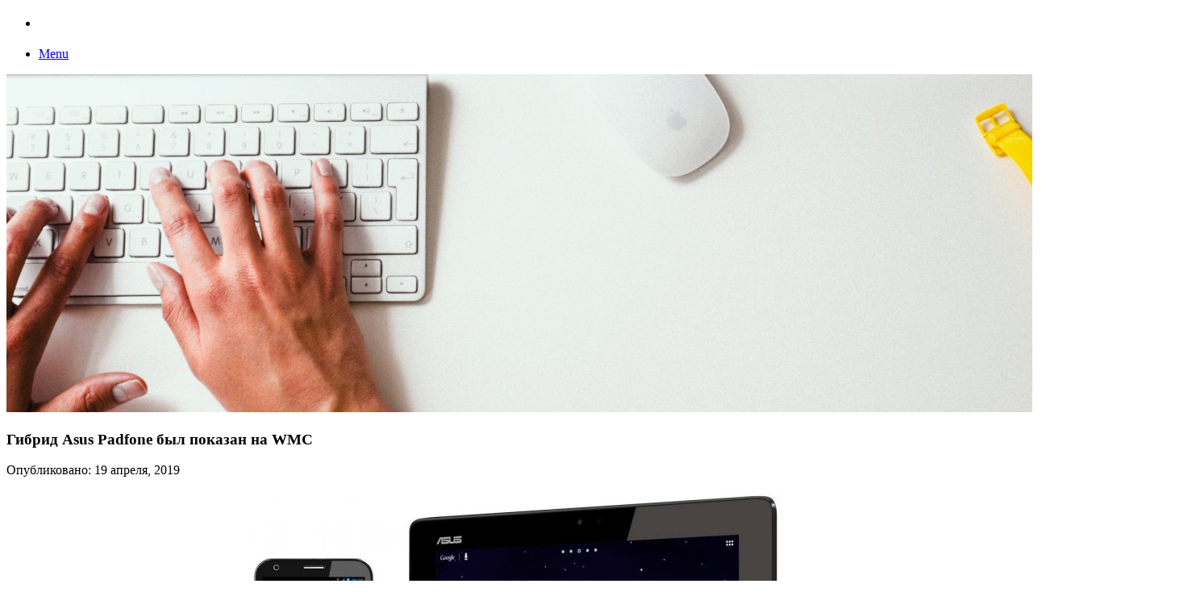

--- FILE ---
content_type: text/html; charset=UTF-8
request_url: http://multcinema.ru/news_gibrid-asus-padfone-byil-pokazan-na-wmc.html
body_size: 7822
content:

<!doctype html>
<!-- paulirish.com/2008/conditional-stylesheets-vs-css-hacks-answer-neither/ -->
<!--[if lt IE 7]>
<html class="no-js lt-ie9 lt-ie8 lt-ie7" lang="ru-RU">
<![endif]-->
<!--[if IE 7]>
<html class="no-js lt-ie9 lt-ie8" lang="ru-RU">
<![endif]-->
<!--[if IE 8]>
<html class="no-js lt-ie9" lang="ru-RU">
<![endif]-->
<!--[if gt IE 8]>
<!--> <html class="no-js" lang="ru-RU">
<!--<![endif]-->
<head lang="ru-RU">
    <meta charset="UTF-8">
    
    <link rel="profile" href="http://gmpg.org/xfn/11" />
    <link rel="pingback" href="http://multcinema.ru/xmlrpc.php" />
    <!-- Mobile viewport optimized: j.mp/bplateviewport -->
    <meta name="viewport" content="width=device-width, initial-scale=1.0" />
    
		<!-- All in One SEO 4.1.5.2 -->
		<title>Гибрид Asus Padfone был показан на WMC | Актуальные новости и советы для современной молодёжи</title>
		<meta name="description" content="Одной из самых горячих и ожидаемых новинок Mobile World Congress, который сейчас идет в Барселоне, является устройство под именем Asus Padfone. Оно не новое, так как концепт его был представлен еще год назад, но только сейчас производитель показал устройство широкой общественности. Причем это не готовый продукт, а пока еще прототип. Близкий к серийной модели, но" />
		<meta name="robots" content="max-snippet:-1, max-image-preview:large, max-video-preview:-1" />
		<link rel="canonical" href="http://multcinema.ru/news_gibrid-asus-padfone-byil-pokazan-na-wmc.html" />
		<meta name="google" content="nositelinkssearchbox" />
		<script type="application/ld+json" class="aioseo-schema">
			{"@context":"https:\/\/schema.org","@graph":[{"@type":"WebSite","@id":"http:\/\/multcinema.ru\/#website","url":"http:\/\/multcinema.ru\/","name":"\u0410\u043a\u0442\u0443\u0430\u043b\u044c\u043d\u044b\u0435 \u043d\u043e\u0432\u043e\u0441\u0442\u0438 \u0438 \u0441\u043e\u0432\u0435\u0442\u044b \u0434\u043b\u044f \u0441\u043e\u0432\u0440\u0435\u043c\u0435\u043d\u043d\u043e\u0439 \u043c\u043e\u043b\u043e\u0434\u0451\u0436\u0438","description":"\u0411\u0443\u0434\u044c \u043d\u0430 \u0448\u0430\u0433 \u0432\u043f\u0435\u0440\u0435\u0434\u0438!","inLanguage":"ru-RU","publisher":{"@id":"http:\/\/multcinema.ru\/#organization"}},{"@type":"Organization","@id":"http:\/\/multcinema.ru\/#organization","name":"\u0410\u043a\u0442\u0443\u0430\u043b\u044c\u043d\u044b\u0435 \u043d\u043e\u0432\u043e\u0441\u0442\u0438 \u0438 \u0441\u043e\u0432\u0435\u0442\u044b \u0434\u043b\u044f \u0441\u043e\u0432\u0440\u0435\u043c\u0435\u043d\u043d\u043e\u0439 \u043c\u043e\u043b\u043e\u0434\u0451\u0436\u0438","url":"http:\/\/multcinema.ru\/"},{"@type":"BreadcrumbList","@id":"http:\/\/multcinema.ru\/news_gibrid-asus-padfone-byil-pokazan-na-wmc.html#breadcrumblist","itemListElement":[{"@type":"ListItem","@id":"http:\/\/multcinema.ru\/#listItem","position":1,"item":{"@type":"WebPage","@id":"http:\/\/multcinema.ru\/","name":"\u0413\u043b\u0430\u0432\u043d\u0430\u044f","description":"\u0411\u0443\u0434\u044c \u043d\u0430 \u0448\u0430\u0433 \u0432\u043f\u0435\u0440\u0435\u0434\u0438!","url":"http:\/\/multcinema.ru\/"}}]},{"@type":"Person","@id":"http:\/\/multcinema.ru\/author\/coolltcinem20170815m#author","url":"http:\/\/multcinema.ru\/author\/coolltcinem20170815m","name":"Ilona","image":{"@type":"ImageObject","@id":"http:\/\/multcinema.ru\/news_gibrid-asus-padfone-byil-pokazan-na-wmc.html#authorImage","url":"http:\/\/1.gravatar.com\/avatar\/415b8537dea1ca8f5ac0150b7d95ac8f?s=96&d=monsterid&r=g","width":96,"height":96,"caption":"Ilona"}},{"@type":"WebPage","@id":"http:\/\/multcinema.ru\/news_gibrid-asus-padfone-byil-pokazan-na-wmc.html#webpage","url":"http:\/\/multcinema.ru\/news_gibrid-asus-padfone-byil-pokazan-na-wmc.html","name":"\u0413\u0438\u0431\u0440\u0438\u0434 Asus Padfone \u0431\u044b\u043b \u043f\u043e\u043a\u0430\u0437\u0430\u043d \u043d\u0430 WMC | \u0410\u043a\u0442\u0443\u0430\u043b\u044c\u043d\u044b\u0435 \u043d\u043e\u0432\u043e\u0441\u0442\u0438 \u0438 \u0441\u043e\u0432\u0435\u0442\u044b \u0434\u043b\u044f \u0441\u043e\u0432\u0440\u0435\u043c\u0435\u043d\u043d\u043e\u0439 \u043c\u043e\u043b\u043e\u0434\u0451\u0436\u0438","description":"\u041e\u0434\u043d\u043e\u0439 \u0438\u0437 \u0441\u0430\u043c\u044b\u0445 \u0433\u043e\u0440\u044f\u0447\u0438\u0445 \u0438 \u043e\u0436\u0438\u0434\u0430\u0435\u043c\u044b\u0445 \u043d\u043e\u0432\u0438\u043d\u043e\u043a Mobile World Congress, \u043a\u043e\u0442\u043e\u0440\u044b\u0439 \u0441\u0435\u0439\u0447\u0430\u0441 \u0438\u0434\u0435\u0442 \u0432 \u0411\u0430\u0440\u0441\u0435\u043b\u043e\u043d\u0435, \u044f\u0432\u043b\u044f\u0435\u0442\u0441\u044f \u0443\u0441\u0442\u0440\u043e\u0439\u0441\u0442\u0432\u043e \u043f\u043e\u0434 \u0438\u043c\u0435\u043d\u0435\u043c Asus Padfone. \u041e\u043d\u043e \u043d\u0435 \u043d\u043e\u0432\u043e\u0435, \u0442\u0430\u043a \u043a\u0430\u043a \u043a\u043e\u043d\u0446\u0435\u043f\u0442 \u0435\u0433\u043e \u0431\u044b\u043b \u043f\u0440\u0435\u0434\u0441\u0442\u0430\u0432\u043b\u0435\u043d \u0435\u0449\u0435 \u0433\u043e\u0434 \u043d\u0430\u0437\u0430\u0434, \u043d\u043e \u0442\u043e\u043b\u044c\u043a\u043e \u0441\u0435\u0439\u0447\u0430\u0441 \u043f\u0440\u043e\u0438\u0437\u0432\u043e\u0434\u0438\u0442\u0435\u043b\u044c \u043f\u043e\u043a\u0430\u0437\u0430\u043b \u0443\u0441\u0442\u0440\u043e\u0439\u0441\u0442\u0432\u043e \u0448\u0438\u0440\u043e\u043a\u043e\u0439 \u043e\u0431\u0449\u0435\u0441\u0442\u0432\u0435\u043d\u043d\u043e\u0441\u0442\u0438. \u041f\u0440\u0438\u0447\u0435\u043c \u044d\u0442\u043e \u043d\u0435 \u0433\u043e\u0442\u043e\u0432\u044b\u0439 \u043f\u0440\u043e\u0434\u0443\u043a\u0442, \u0430 \u043f\u043e\u043a\u0430 \u0435\u0449\u0435 \u043f\u0440\u043e\u0442\u043e\u0442\u0438\u043f. \u0411\u043b\u0438\u0437\u043a\u0438\u0439 \u043a \u0441\u0435\u0440\u0438\u0439\u043d\u043e\u0439 \u043c\u043e\u0434\u0435\u043b\u0438, \u043d\u043e","inLanguage":"ru-RU","isPartOf":{"@id":"http:\/\/multcinema.ru\/#website"},"breadcrumb":{"@id":"http:\/\/multcinema.ru\/news_gibrid-asus-padfone-byil-pokazan-na-wmc.html#breadcrumblist"},"author":"http:\/\/multcinema.ru\/author\/coolltcinem20170815m#author","creator":"http:\/\/multcinema.ru\/author\/coolltcinem20170815m#author","datePublished":"2019-04-19T17:01:52+00:00","dateModified":"2019-04-20T17:05:25+00:00"},{"@type":"Article","@id":"http:\/\/multcinema.ru\/news_gibrid-asus-padfone-byil-pokazan-na-wmc.html#article","name":"\u0413\u0438\u0431\u0440\u0438\u0434 Asus Padfone \u0431\u044b\u043b \u043f\u043e\u043a\u0430\u0437\u0430\u043d \u043d\u0430 WMC | \u0410\u043a\u0442\u0443\u0430\u043b\u044c\u043d\u044b\u0435 \u043d\u043e\u0432\u043e\u0441\u0442\u0438 \u0438 \u0441\u043e\u0432\u0435\u0442\u044b \u0434\u043b\u044f \u0441\u043e\u0432\u0440\u0435\u043c\u0435\u043d\u043d\u043e\u0439 \u043c\u043e\u043b\u043e\u0434\u0451\u0436\u0438","description":"\u041e\u0434\u043d\u043e\u0439 \u0438\u0437 \u0441\u0430\u043c\u044b\u0445 \u0433\u043e\u0440\u044f\u0447\u0438\u0445 \u0438 \u043e\u0436\u0438\u0434\u0430\u0435\u043c\u044b\u0445 \u043d\u043e\u0432\u0438\u043d\u043e\u043a Mobile World Congress, \u043a\u043e\u0442\u043e\u0440\u044b\u0439 \u0441\u0435\u0439\u0447\u0430\u0441 \u0438\u0434\u0435\u0442 \u0432 \u0411\u0430\u0440\u0441\u0435\u043b\u043e\u043d\u0435, \u044f\u0432\u043b\u044f\u0435\u0442\u0441\u044f \u0443\u0441\u0442\u0440\u043e\u0439\u0441\u0442\u0432\u043e \u043f\u043e\u0434 \u0438\u043c\u0435\u043d\u0435\u043c Asus Padfone. \u041e\u043d\u043e \u043d\u0435 \u043d\u043e\u0432\u043e\u0435, \u0442\u0430\u043a \u043a\u0430\u043a \u043a\u043e\u043d\u0446\u0435\u043f\u0442 \u0435\u0433\u043e \u0431\u044b\u043b \u043f\u0440\u0435\u0434\u0441\u0442\u0430\u0432\u043b\u0435\u043d \u0435\u0449\u0435 \u0433\u043e\u0434 \u043d\u0430\u0437\u0430\u0434, \u043d\u043e \u0442\u043e\u043b\u044c\u043a\u043e \u0441\u0435\u0439\u0447\u0430\u0441 \u043f\u0440\u043e\u0438\u0437\u0432\u043e\u0434\u0438\u0442\u0435\u043b\u044c \u043f\u043e\u043a\u0430\u0437\u0430\u043b \u0443\u0441\u0442\u0440\u043e\u0439\u0441\u0442\u0432\u043e \u0448\u0438\u0440\u043e\u043a\u043e\u0439 \u043e\u0431\u0449\u0435\u0441\u0442\u0432\u0435\u043d\u043d\u043e\u0441\u0442\u0438. \u041f\u0440\u0438\u0447\u0435\u043c \u044d\u0442\u043e \u043d\u0435 \u0433\u043e\u0442\u043e\u0432\u044b\u0439 \u043f\u0440\u043e\u0434\u0443\u043a\u0442, \u0430 \u043f\u043e\u043a\u0430 \u0435\u0449\u0435 \u043f\u0440\u043e\u0442\u043e\u0442\u0438\u043f. \u0411\u043b\u0438\u0437\u043a\u0438\u0439 \u043a \u0441\u0435\u0440\u0438\u0439\u043d\u043e\u0439 \u043c\u043e\u0434\u0435\u043b\u0438, \u043d\u043e","inLanguage":"ru-RU","headline":"\u0413\u0438\u0431\u0440\u0438\u0434 Asus Padfone \u0431\u044b\u043b \u043f\u043e\u043a\u0430\u0437\u0430\u043d \u043d\u0430 WMC","author":{"@id":"http:\/\/multcinema.ru\/author\/coolltcinem20170815m#author"},"publisher":{"@id":"http:\/\/multcinema.ru\/#organization"},"datePublished":"2019-04-19T17:01:52+00:00","dateModified":"2019-04-20T17:05:25+00:00","articleSection":"\u041f\u043e\u043b\u0435\u0437\u043d\u044b\u0435 \u0441\u043e\u0432\u0435\u0442\u044b","mainEntityOfPage":{"@id":"http:\/\/multcinema.ru\/news_gibrid-asus-padfone-byil-pokazan-na-wmc.html#webpage"},"isPartOf":{"@id":"http:\/\/multcinema.ru\/news_gibrid-asus-padfone-byil-pokazan-na-wmc.html#webpage"},"image":{"@type":"ImageObject","@id":"http:\/\/multcinema.ru\/#articleImage","url":"http:\/\/multcinema.ru\/01\/2019\/04\/Asus-Padfone.jpg","width":661,"height":405,"caption":"Asus Padfone"}}]}
		</script>
		<!-- All in One SEO -->

<link rel='dns-prefetch' href='//s.w.org' />
<link rel="alternate" type="application/rss+xml" title="Актуальные новости и советы для современной молодёжи &raquo; Лента" href="http://multcinema.ru/feed" />
<link rel="alternate" type="application/rss+xml" title="Актуальные новости и советы для современной молодёжи &raquo; Лента комментариев" href="http://multcinema.ru/comments/feed" />
		<script type="text/javascript">
			window._wpemojiSettings = {"baseUrl":"https:\/\/s.w.org\/images\/core\/emoji\/11\/72x72\/","ext":".png","svgUrl":"https:\/\/s.w.org\/images\/core\/emoji\/11\/svg\/","svgExt":".svg","source":{"concatemoji":"http:\/\/multcinema.ru\/wp-includes\/js\/wp-emoji-release.min.js?ver=b57f2bc17065dcd8f2eea4424f1a16a6"}};
			!function(e,a,t){var n,r,o,i=a.createElement("canvas"),p=i.getContext&&i.getContext("2d");function s(e,t){var a=String.fromCharCode;p.clearRect(0,0,i.width,i.height),p.fillText(a.apply(this,e),0,0);e=i.toDataURL();return p.clearRect(0,0,i.width,i.height),p.fillText(a.apply(this,t),0,0),e===i.toDataURL()}function c(e){var t=a.createElement("script");t.src=e,t.defer=t.type="text/javascript",a.getElementsByTagName("head")[0].appendChild(t)}for(o=Array("flag","emoji"),t.supports={everything:!0,everythingExceptFlag:!0},r=0;r<o.length;r++)t.supports[o[r]]=function(e){if(!p||!p.fillText)return!1;switch(p.textBaseline="top",p.font="600 32px Arial",e){case"flag":return s([55356,56826,55356,56819],[55356,56826,8203,55356,56819])?!1:!s([55356,57332,56128,56423,56128,56418,56128,56421,56128,56430,56128,56423,56128,56447],[55356,57332,8203,56128,56423,8203,56128,56418,8203,56128,56421,8203,56128,56430,8203,56128,56423,8203,56128,56447]);case"emoji":return!s([55358,56760,9792,65039],[55358,56760,8203,9792,65039])}return!1}(o[r]),t.supports.everything=t.supports.everything&&t.supports[o[r]],"flag"!==o[r]&&(t.supports.everythingExceptFlag=t.supports.everythingExceptFlag&&t.supports[o[r]]);t.supports.everythingExceptFlag=t.supports.everythingExceptFlag&&!t.supports.flag,t.DOMReady=!1,t.readyCallback=function(){t.DOMReady=!0},t.supports.everything||(n=function(){t.readyCallback()},a.addEventListener?(a.addEventListener("DOMContentLoaded",n,!1),e.addEventListener("load",n,!1)):(e.attachEvent("onload",n),a.attachEvent("onreadystatechange",function(){"complete"===a.readyState&&t.readyCallback()})),(n=t.source||{}).concatemoji?c(n.concatemoji):n.wpemoji&&n.twemoji&&(c(n.twemoji),c(n.wpemoji)))}(window,document,window._wpemojiSettings);
		</script>
			<link rel="shortcut icon" type="image/png" href="http://multcinema.ru/wp-content/themes/narga/core/images/favicon.png">
<style type="text/css">
img.wp-smiley,
img.emoji {
	display: inline !important;
	border: none !important;
	box-shadow: none !important;
	height: 1em !important;
	width: 1em !important;
	margin: 0 .07em !important;
	vertical-align: -0.1em !important;
	background: none !important;
	padding: 0 !important;
}
</style>
<link rel='stylesheet' id='foundation-css'  href='http://multcinema.ru/wp-content/themes/narga/stylesheets/foundation.min.css?ver=2014-03-30' type='text/css' media='all' />
<link rel='stylesheet' id='narga-style-css'  href='http://multcinema.ru/wp-content/themes/narga/style.css?ver=2013-03-30' type='text/css' media='all' />
<script type='text/javascript' src='http://multcinema.ru/wp-includes/js/jquery/jquery.js?ver=1.12.4'></script>
<script type='text/javascript' src='http://multcinema.ru/wp-includes/js/jquery/jquery-migrate.min.js?ver=1.4.1'></script>
<link rel='https://api.w.org/' href='http://multcinema.ru/wp-json/' />
<link rel="EditURI" type="application/rsd+xml" title="RSD" href="http://multcinema.ru/xmlrpc.php?rsd" />
<link rel="wlwmanifest" type="application/wlwmanifest+xml" href="http://multcinema.ru/wp-includes/wlwmanifest.xml" /> 
<link rel='prev' title='Как с помощью YouTube сделать свой ролик наиболее популярным? Основные проверенные правила.' href='http://multcinema.ru/news_kak-s-pomoshhyu-youtube-sdelat-svoy-rolik-naibolee-populyarnyim-osnovnyie-proverennyie-pravila.html' />
<link rel='next' title='Muzbo.ru — сайт, где можно скачать и слушать музыку онлайн совершенно бесплатно!' href='http://multcinema.ru/news_muzbo-ru-sayt-gde-mozhno-skachat-i-slushat-muzyiku-onlayn-sovershenno-besplatno.html' />

<link rel='shortlink' href='http://multcinema.ru/?p=3120' />
<link rel="alternate" type="application/json+oembed" href="http://multcinema.ru/wp-json/oembed/1.0/embed?url=http%3A%2F%2Fmultcinema.ru%2Fnews_gibrid-asus-padfone-byil-pokazan-na-wmc.html" />
<link rel="alternate" type="text/xml+oembed" href="http://multcinema.ru/wp-json/oembed/1.0/embed?url=http%3A%2F%2Fmultcinema.ru%2Fnews_gibrid-asus-padfone-byil-pokazan-na-wmc.html&#038;format=xml" />
<style>
h1, h2, h3, h4, h5, h6, .slider-title, li.menu-item a { font-family:  !important; }
body, p  { font-family:  !important; }
</style>
<style type="text/css" id="narga-header-css">.site-header {
                background: url("http://multcinema.ru/01/2023/11/6183.jpg") no-repeat scroll top;
                background-size: 1600px auto;
                height: 419px;
                width: 100%;
        }

        .custom-header {
            position: absolute;
            top: 40%;
            transform: translate(0, -50%);
        }</style></head>
<body class="post-template-default single single-post postid-3120 single-format-standard">
<script async="async" src="https://w.uptolike.com/widgets/v1/zp.js?pid=1764483" type="text/javascript"></script>
    <!-- ZURB Foundation Top Bar -->
    <div class="custom-topbar">
            <nav role="navigation" class="top-bar" data-topbar>
            <ul class="title-area show-for-small">
            <li class="name"><h1><a href=""></a></h1></li>
            <li class="toggle-topbar menu-icon"><a href="#"><span>Menu</span></a></li>
            </ul>
            <section class="top-bar-section"><!-- Left Nav Section --></section>
            </nav>
            </div>
    <!-- Header: include logo, top ads ... -->
    <header id="header" class="row" role="banner"><div id="site-header"><a href="http://multcinema.ru/" rel="home"><img src="http://multcinema.ru/01/2023/11/6183.jpg" class="header-image" width="1470" height="419" alt=""></a></div></header>    

    <!-- Main content area -->
    <section id="main" class="row" role="grid">
<!-- Row for main content area -->
<div id="single-content-wrapper" class="large-8 small-12 columns" role="content">
<article id="post-3120" class="post-3120 post type-post status-publish format-standard hentry category-news" role="article">
    <header>
                <h1 class="entry-title">Гибрид Asus Padfone был показан на WMC</h1>
                    </header>
    <section class="entry-content">
<div class="post-meta"><p>Опубликовано: 19 апреля, 2019 </p> </div>
        <p style="text-align: center;"><img class="alignnone size-full wp-image-3121" src="http://multcinema.ru/01/2019/04/Asus-Padfone.jpg" alt="Asus Padfone" width="661" height="405" /></p>
<p>Одной из самых горячих и ожидаемых новинок <strong>Mobile World Congress</strong>, который сейчас идет в Барселоне, является устройство под именем Asus Padfone. Оно не новое, так как концепт его был представлен еще год назад, но только сейчас производитель показал устройство широкой общественности. Причем это не готовый продукт, а пока еще прототип. Близкий к серийной модели, но все же прототип.</p>
<blockquote><p>Если вы не слышали об этом устройстве, то расскажу вкратце, чем так интересен Asus Padfone. Это своего рода технологическая матрешка. Asus Padfone это смартфон, который может быть закреплен к планшету, к которому, в свою очередь, можно подключить клавиатуру. Так что это может быть смартфоном, планшетом, нетбуком – как вам угодно.</p></blockquote>
<p>Когда смартфон вставляется в планшет, то включается тот же интерфейс, что вы видите его экране. Учитывая то, что операционная система Android 4 Ice Cream Sandwich одинаково хорошо может быть использована, как на смартфонах, так и на планшетах, проблем с интерфейсами устройств нет. Кстати, возможно то, что до выхода четвертой части операционной системы Google, у производителя были проблемы, как реализовать единый интерфейс между устройствами, стало причиной долгой задержки в выходе. Все же третья версия операционной системы Android была ориентирована исключительно на планшеты, а версия 2.3 была не настолько хороша для такого высокотехнологичного устройства. ICS дает широкие возможности Asus реализовать задумку.</p>
<p>Вставив смартфон в планшет, вы получаете полный доступ к функциям смартфона. Аккумулятор планшета в это время питает смартфон. К сожалению, это очень важно, так как если док-станция в виде планшета получила аккумулятор с емкостью 10000 мАч, то смартфон всего 1500 мАч , а это для высокотехнологичного устройства мало. Клавиатура в свою очередь предлагает помимо тачпада, еще полноценный USB порт, слот для карт памяти Microsd (в самом смартфоне также имеется расширение для карт памяти этого типа), разъем для гарнитуры. В общем на этом этапе устройство напоминает планшет Asus Transformer, который также предлагает док-станцию в виде клавиатуры.</p>
<h3 style="text-align: center;">Характеристики</h3>
<p>Что касается характеристик смартфона, то Padfone получил двухъядерный процессор Qualcomm Snapdragon S4 с тактовой частотой 1,5 ГГц, 4,3-дюймовый Super AMOLED сенсорный экран с Gorilla Glass и разрешением 540 × 960 пикселей, 1 Гб RAM, 16/32/64 Гб встроенной памяти, Wi-Fi, Bluetooth 4.0, HSPA +, GPS и 8-мегапиксельную камеру. Корпус достаточно тонкий 9,2 мм, а сам смартфон весит 129 г. Не считая аккумулятора, который является слабым местом новинки, устройство выглядит очень достойно.</p>
    </section>
    <footer>
    </footer>
</article>
    <section id="comments">
    <div class="notice">
        <p class="bottom">Comments are closed.</p>
    </div>
</section>


</div>
<!-- End Content row -->
<!-- sidebar -->
<div class="large-4 medium-4 small-12 columns">
    <aside class="sidebar" role="complementary">
    <article id="phpeverywherewidget-21" class="widget phpeverywherewidget"><h3 class="widget-title"> </h3><li class="cat-item cat-item-9"><a href="http://multcinema.ru/zdorove_kak-izbavitsya-ot-avitaminoza-legko-i-prosto.html" >Как избавиться от авитаминоза
<img class="aligncentr "   src=" http://multcinema.ru/01/sajdbar/health.jpg "  alt="Здоровье"  width="350" height="260" />
</a>
</li>
</article><article id="phpeverywherewidget-34" class="widget phpeverywherewidget"><h3 class="widget-title">Полезные Страницы</h3><a href="http://multcinema.ru/nazvanie-biznesa-kak-pridumat-udachnoe-nazvanie">Название бизнеса. Как придумать удачное название?</a><br>
<a href="http://multcinema.ru/7-vazhnyih-sovetov-kotoryie-privedut-vas-k-tseli">7 важных советов, которые приведут Вас к цели!</a><br>
<a href="http://multcinema.ru/biznes-i-karera_sovetyi-po-poisku-udalyonnoy-rabotyi.html">Советы по поиску удалённой работы</a><br>
<a href="http://multcinema.ru/gallery_113.html">С чем сталкивается мать одиночка</a><br>
<script async="async" src="https://w.uptolike.com/widgets/v1/zp.js?pid=lff0bb51ad0cd39654c2dbff533c10b5997e295c1b" type="text/javascript"></script><a href="http://multcinema.ru/gallery_58.html">Крупный плод</a><br>
<a href="http://multcinema.ru/gallery_partnyorskie-rodyi.html">Партнёрские роды</a><br>
<a href="http://multcinema.ru/kak-interesno-otdohnut-v-venetsii">Как интересно отдохнуть в Венеции</a><br>
<a href="http://multcinema.ru/news_kak-pravilno-vyibrat-fotografa.html">Как правильно выбрать фотографа</a><br>
<a href="http://multcinema.ru/news_kak-vosstanovit-dannyie-s-zhyostkogo-diska.html">Как восстановить данные с жёсткого диска</a><br>
<a href="http://multcinema.ru/news_rekomendatsii-po-uhodu-za-zimnimi-puhovikami.html">Рекомендации по уходу за зимними пуховиками</a><br></article><article id="phpeverywherewidget-33" class="widget phpeverywherewidget"><h3 class="widget-title"> </h3></article><article id="search-3" class="widget widget_search"><form role="search" method="get" id="searchform" action="http://multcinema.ru/">
    <div class="row collapse">
        <label class="hide" for="s">Search for:</label>
        <div class="large-9 small-9 column">
            <input type="text" class="input-text" value="" name="s" placeholder="Search...">
        </div>
        <div class="large-3 small-3 column">
            <input type="submit" id="searchsubmit" value="Search" class="button expand postfix">
        </div>
    </div>
</form>
</article>    </aside>
	</div>
<!-- /sidebar -->

<!-- End row for main content area -->
    </section>

    <!-- Footer area -->
    <footer role="contentinfo" class="row">
    <div id="footer-widgets" class="footer-info hide-for-small">
        <div class="colophon">
    <hr />
       




        <div class="large-6 columns hide-for-medium">
                </div>
    </div>
    </div>
    </footer>
<a href="http://multcinema.ru/" title="Актуальные новости и советы для современной молодёжи" rel="home">
					Актуальные новости и советы для современной молодёжи	</a>
2019 
<script type='text/javascript' src='http://multcinema.ru/wp-content/themes/narga/javascripts/vendor/modernizr.js?ver=2.7.1'></script>
<script type='text/javascript' src='http://multcinema.ru/wp-content/themes/narga/javascripts/foundation.min.js?ver=5.2.1'></script>
<script type='text/javascript' src='http://multcinema.ru/wp-content/themes/narga/javascripts/narga.js?ver=1.8'></script>
<script type='text/javascript' src='http://multcinema.ru/wp-includes/js/wp-embed.min.js?ver=b57f2bc17065dcd8f2eea4424f1a16a6'></script>
</body>
</html>

--- FILE ---
content_type: application/javascript;charset=utf-8
request_url: https://w.uptolike.com/widgets/v1/version.js?cb=cb__utl_cb_share_1770026322955675
body_size: 396
content:
cb__utl_cb_share_1770026322955675('1ea92d09c43527572b24fe052f11127b');